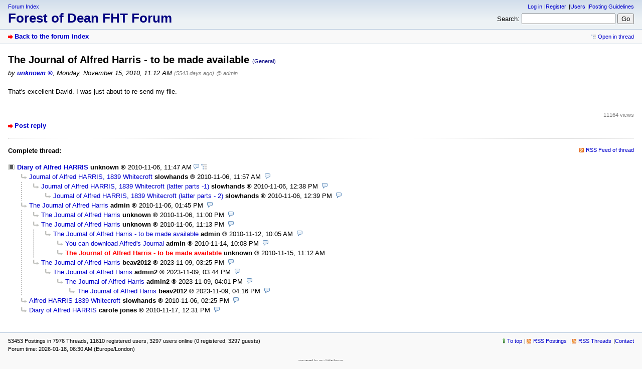

--- FILE ---
content_type: text/html; charset=utf-8
request_url: https://forum.forest-of-dean.net/index.php?id=28711
body_size: 2322
content:
<!DOCTYPE html>
<html lang="en" dir="ltr">
<head>
<meta charset="utf-8" />
<title>The Journal of Alfred Harris - to be made available - Forest of Dean FHT  Forum</title>
<meta name="viewport" content="width=device-width, initial-scale=1.0" />
<meta name="description" content="Connecting Forest of Dean Researchers World-Wide " />
<meta name="referrer" content="origin" />
<meta name="referrer" content="same-origin" />
<meta name="generator" content="my little forum 20250422.1" />
<link rel="stylesheet" type="text/css" href="https://forum.forest-of-dean.net/themes/default/style.min.css" media="all" />
<link rel="alternate" type="application/rss+xml" title="RSS" href="index.php?mode=rss" /><link rel="top" href="./" />
<link rel="first" href="index.php?id=28520" />
<link rel="prev" href="index.php?id=28699" />
<link rel="last" href="index.php?id=28748" />
<link rel="search" href="index.php?mode=search" />
<link rel="shortcut icon" href="https://forum.forest-of-dean.net/themes/default/images/favicon.ico" />
<link rel="canonical" href="https://forum.forest-of-dean.net/index.php?mode=thread&amp;id=28520" /><script src="https://forum.forest-of-dean.net/index.php?mode=js_defaults&amp;t=" type="text/javascript" charset="utf-8"></script>
<script src="https://forum.forest-of-dean.net/js/main.min.js" type="text/javascript" charset="utf-8"></script>
</head>

<body class="tex2jax_ignore">

<header id="top">

<div id="logo">
<p class="home"><a href="./">Forum Index</a></p><h1><a href="./" title="Forum index page">Forest of Dean FHT  Forum</a></h1>
</div>

<div id="nav">
<ul id="usermenu">
<li><a href="index.php?mode=login" title="Log in">Log in</a></li><li><a href="index.php?mode=register" title="Register as new user">Register</a></li><li><a href="index.php?mode=user" title="User area">Users</a></li><li><a href="index.php?mode=page&amp;id=11">Posting Guidelines</a></li></ul>
<form id="topsearch" action="index.php" method="get" title="Search messages" accept-charset="utf-8">
<input type="hidden" name="mode" value="search" />
<div><label for="search-input">Search:</label>&nbsp;<input id="search-input" type="search" name="search" />&nbsp;<input type="submit" value="Go" /></div></form></div>
</header>

<nav id="subnav">
<div id="subnav-1"><a class="stronglink" href="index.php?mode=index" title="Forum index page">Back to the forum index</a>
</div>
<div id="subnav-2"><ul id="subnavmenu"><li><a class="openthread" href="index.php?mode=thread&amp;id=28520#p28711" title="Show this posting in the complete thread">Open in thread</a></li></ul>
</div>
</nav>

<main id="content">

<article class="posting">
<header class="header"><h1>The Journal of Alfred Harris - to be made available <span class="category">(General)</span></h1>
<p class="author">by <a href="index.php?mode=user&amp;show_user=14235"><span class="author-name registered_user">unknown</span></a><span class="interpunction">, </span> <time datetime="2010-11-15 11:12:12">Monday, November 15, 2010, 11:12 AM</time> <span class="ago">(5543 days ago)</span> <span class="op-link"><a href="index.php?id=28663" title="click to go to the original posting by admin">@ admin</a></span></p>
</header>
<div class="wrapper">
<div class="body">
<p>That's excellent David. I was just about to re-send my file.</p>

</div>
</div>
<footer class="posting-footer">
<div class="reply"><a class="stronglink" href="index.php?mode=posting&amp;id=28711&amp;back=entry" title="Reply to this message">Post reply</a></div>
<div class="views">11164 views</div></footer>
</article>

<hr class="entryline" />
<div class="complete-thread">
<p class="left"><strong>Complete thread:</strong></p><p class="right">&nbsp;<a class="rss" href="index.php?mode=rss&amp;thread=28520" title="RSS Feed of this thread">RSS Feed of thread</a></p>
</div>

<ul class="thread openthread">


<li><a class="subject thread" href="index.php?id=28520">Diary of Alfred HARRIS</a>
<span class="metadata">
<span class="author-name registered_user">unknown</span>

<span id="p28520" class="tail">
<time datetime="2010-11-06 11:47:01">2010-11-06, 11:47 AM</time>
 <a href="index.php?mode=thread&amp;id=28520" title="Open whole thread"><img src="themes/default/images/complete_thread.png" title="Open whole thread" alt="[*]" width="11" height="11" /></a></span>
</span>
<ul class="reply">
<li><a class="subject reply" href="index.php?id=28521">Journal of Alfred HARRIS, 1839 Whitecroft</a>
<span class="metadata">
<span class="author-name registered_user">slowhands</span>

<span id="p28521" class="tail">
<time datetime="2010-11-06 11:57:24">2010-11-06, 11:57 AM</time>
</span>
</span>
<ul class="reply">
<li><a class="subject reply" href="index.php?id=28525">Journal of Alfred HARRIS, 1839 Whitecroft (latter parts -1)</a>
<span class="metadata">
<span class="author-name registered_user">slowhands</span>

<span id="p28525" class="tail">
<time datetime="2010-11-06 12:38:34">2010-11-06, 12:38 PM</time>
</span>
</span>
<ul class="reply">
<li><a class="subject reply" href="index.php?id=28526">Journal of Alfred HARRIS, 1839 Whitecroft (latter parts - 2)</a>
<span class="metadata">
<span class="author-name registered_user">slowhands</span>

<span id="p28526" class="tail">
<time datetime="2010-11-06 12:39:03">2010-11-06, 12:39 PM</time>
</span>
</span>
</li>
</ul></li>
</ul></li>

<li><a class="subject reply" href="index.php?id=28527">The Journal of Alfred Harris</a>
<span class="metadata">
<span class="author-name admin registered_user" title="Administrator">admin</span>

<span id="p28527" class="tail">
<time datetime="2010-11-06 13:45:13">2010-11-06, 01:45 PM</time>
</span>
</span>
<ul class="reply">
<li><a class="subject reply" href="index.php?id=28543">The Journal of Alfred Harris</a>
<span class="metadata">
<span class="author-name registered_user">unknown</span>

<span id="p28543" class="tail">
<time datetime="2010-11-06 23:00:52">2010-11-06, 11:00 PM</time>
</span>
</span>
</li>

<li><a class="subject reply" href="index.php?id=28544">The Journal of Alfred Harris</a>
<span class="metadata">
<span class="author-name registered_user">unknown</span>

<span id="p28544" class="tail">
<time datetime="2010-11-06 23:13:51">2010-11-06, 11:13 PM</time>
</span>
</span>
<ul class="reply">
<li><a class="subject reply" href="index.php?id=28663">The Journal of Alfred Harris - to be made available</a>
<span class="metadata">
<span class="author-name admin registered_user" title="Administrator">admin</span>

<span id="p28663" class="tail">
<time datetime="2010-11-12 10:05:01">2010-11-12, 10:05 AM</time>
</span>
</span>
<ul class="reply">
<li><a class="subject reply" href="index.php?id=28699">You can download Alfred's Journal</a>
<span class="metadata">
<span class="author-name admin registered_user" title="Administrator">admin</span>

<span id="p28699" class="tail">
<time datetime="2010-11-14 22:08:57">2010-11-14, 10:08 PM</time>
</span>
</span>
</li>

<li><span class="currentreply">The Journal of Alfred Harris - to be made available</span>
<span class="metadata">
<span class="author-name registered_user">unknown</span>

<span id="p28711" class="tail">
<time datetime="2010-11-15 11:12:12">2010-11-15, 11:12 AM</time>
</span>
</span>
</li>
</ul></li>
</ul></li>

<li><a class="subject reply" href="index.php?id=54179">The Journal of Alfred Harris</a>
<span class="metadata">
<span class="author-name registered_user">beav2012</span>

<span id="p54179" class="tail">
<time datetime="2023-11-09 15:25:15">2023-11-09, 03:25 PM</time>
</span>
</span>
<ul class="reply">
<li><a class="subject reply" href="index.php?id=54180">The Journal of Alfred Harris</a>
<span class="metadata">
<span class="author-name admin registered_user" title="Administrator">admin2</span>

<span id="p54180" class="tail">
<time datetime="2023-11-09 15:44:14">2023-11-09, 03:44 PM</time>
</span>
</span>
<ul class="reply">
<li><a class="subject reply" href="index.php?id=54181">The Journal of Alfred Harris</a>
<span class="metadata">
<span class="author-name admin registered_user" title="Administrator">admin2</span>

<span id="p54181" class="tail">
<time datetime="2023-11-09 16:01:14">2023-11-09, 04:01 PM</time>
</span>
</span>
<ul class="reply">
<li><a class="subject reply" href="index.php?id=54182">The Journal of Alfred Harris</a>
<span class="metadata">
<span class="author-name registered_user">beav2012</span>

<span id="p54182" class="tail">
<time datetime="2023-11-09 16:16:55">2023-11-09, 04:16 PM</time>
</span>
</span>
</li>
</ul></li>
</ul></li>
</ul></li>
</ul></li>

<li><a class="subject reply" href="index.php?id=28528">Alfred HARRIS 1839 Whitecroft</a>
<span class="metadata">
<span class="author-name registered_user">slowhands</span>

<span id="p28528" class="tail">
<time datetime="2010-11-06 14:25:37">2010-11-06, 02:25 PM</time>
</span>
</span>
</li>

<li><a class="subject reply" href="index.php?id=28748">Diary of Alfred HARRIS</a>
<span class="metadata">
<span class="author-name registered_user">carole jones</span>

<span id="p28748" class="tail">
<time datetime="2010-11-17 12:31:32">2010-11-17, 12:31 PM</time>
</span>
</span>
</li>
</ul></li>

</ul>
</main>

<footer id="footer">
<div id="statistics">53453 Postings in 7976 Threads, 11610 registered users, 3297 users online (0 registered, 3297 guests)<br />
Forum time: 2026-01-18, 06:30 AM (Europe/London)</div>
<div id="footerlinklist">
<ul id="footermenu">
 <li><a href="#top" class="go-to-top-link" title="Go back to top of the page">To top</a></li>
 <li><a class="rss" href="index.php?mode=rss" title="RSS Feed of all new postings">RSS Postings</a></li>
 <li><a class="rss" href="index.php?mode=rss&amp;items=thread_starts" title="RSS Feed of thread starting postings only">RSS Threads</a></li> <li><a href="index.php?mode=contact" title="E-mail to the forum administrator" rel="nofollow">Contact</a></li>
</ul>
</div>
<div id="pbmlf"><a href="https://mylittleforum.net/">powered by my little forum</a></div>
</footer>


</body>
</html>
